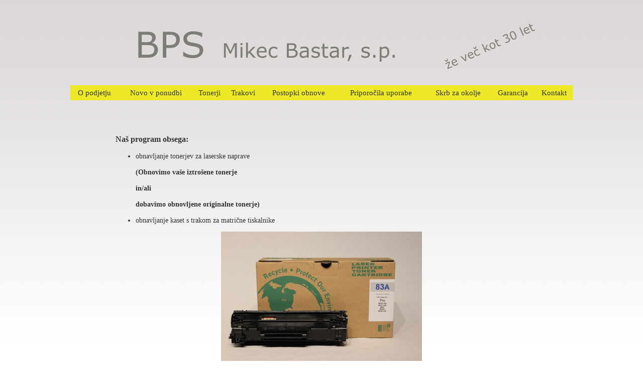

--- FILE ---
content_type: text/html
request_url: https://bps.si/
body_size: 1919
content:

<!DOCTYPE html>
<html>  

<head>
<title>O podjetju</title>
<meta name="description" content="Obnova tonerjev in kaset za tiskalnike.">
<meta name="keywords" content="tonerji, kartuše, trakovi, toner, kartuša, obnova tonerjev, kasete za tiskalnike, obnova tiskalnih, BPS, Mikec Bastar, Bastar">
<style type="text/css">
a.button {font-family:Verdana; font-size:15px; color:#333333; text-align:left; text-decoration:none}
a.button_under {font-family:Verdana; font-size:15px; color:#333333; text-align:center; text-decoration:underline}
a.button:hover{color:#8B8B70; text-decoration:none;}
a.button_under:hover{color:#8B8B70; text-decoration:underline;}

p {font-family:Verdana; font-size:15px; color:#333333; text-align:justify; line-height:150%}
p.footer {font-family:Verdana; font-size:12px; color:#333333; text-align:center; font-weight:200;}
p.center {font-family:Verdana; font-size:15px; color:#333333; text-align:center; line-height:150%}
h1 {font-family:Verdana; font-size:16px; color:#333333; text-align:justify; line-height:150%}

td.table {font-family:Verdana; font-size:14px; color:#333333; text-align:justify;}
td.table2 {font-family:Verdana; font-size:14px; color:#333333; text-align:center;}

ul {list-style:disc; font-family:Verdana; font-size:14px; color:#333333; text-align:justify; text-decoration:none;}
ol {font-family:Verdana; font-size:16px; color:#333333; text-align: justify;}

html {overflow-y: scroll;}
#share-buttons img {width: 25px; padding: 5px; border: 0; box-shadow: 0; display: inline;}
body {background-repeat: repeat-x; background-image: url(images/background.jpg); background-color: #FFFFFF;}
</style>
<meta charset="utf-8" />





</head>

<body>


<!-- --------------------------------HEADER-------------------------------------------------- -->	
<div style="float:center; text-align:center;"><img src="./images/header2.png"  border="0"  alt="graphic"/></div>


	<table width="1000px"; height="30"; cellspacing="0"; align="center"; bgcolor="#EDE926" border="0">
	<tr>
		<td align="center"><a class="button" href="index.html">O podjetju</a></td>	
		<td align="center"><a class="button" href="novo_v_ponudbi.html">Novo v ponudbi</a></td>
		<td align="center"><a class="button" href="tonerji.html">Tonerji</a></td>	
		<td align="center"><a class="button" href="trakovi.html">Trakovi</a></td>
		<td align="center"><a class="button" href="postopki_obnove.html">Postopki obnove</a></td>	
		<td align="center"><a class="button" href="priporocila_uporabe.html">Priporočila uporabe</a></td>
		<td align="center"><a class="button" href="skrb_za_okolje.html">Skrb za okolje</a></td>
		<td align="center"><a class="button" href="garancija.html">Garancija</a></td>
		<td align="center"><a class="button" href="kontakt.html">Kontakt</a></td>		
	</tr>
	</table>
<!-- --------------------------------/HEADER-------------------------------------------------- -->
<p></p>



<!-- --------------------------------TEXT-------------------------------------------------- -->
<table height="650px"; width="900px"; cellspacing="0"; cellpadding="40"; align="center"; border="0";>	
	<td valign="top">	
	
		<h1>Naš program obsega:</h1>
		<ul>
		<li>obnavljanje tonerjev za laserske naprave <br><br><b>(Obnovimo vaše iztrošene tonerje <br><br>in/ali <br><br>dobavimo obnovljene originalne tonerje)</b></li>
		<br>
		<li>obnavljanje kaset s trakom za matrične tiskalnike</li>
		</ul>
		
		<div style="float:center; text-align:center;"><img src="./images/kartuse/IMG_6324.JPG"  border="0"  alt="graphic" width="400"/></div>
		
		<h1>Tradicija:</h1>
		
		<p><b>Že od leta 1988</b> obnavljamo izpisovalne medije.</p>		
		<p style="font-size:105%;">Z uporabo naših obnovljenih tonerjev pridobite:</p>		
		<ul>
		<li><b>kvaliteto</b> (kvaliteta izpisov je enaka kot pri originalnih tonerjih)</li>
		<br>
		<li><b>prihranek</b> pri stroških</li>
		<br>
		<li><b>garancijo</b> <a class="button_under" href="garancija.html">(več)</a></li>
		<br>
		<li><b>dostavo</b> obnovljenih in <b>prevzem</b> izrabljenih tonerjev</li>
		<br>
		<li><b>odgovorno ravnanje do okolja.</b></li>
		</ul>
		
			
		<h1>Nekaj pojasnil o našem delu:</h1>

		<p>Obnavljamo samo originalne (OEM) tonerje. Originalni tonerji so samo tisti, ki jih izdelujejo in tržijo proizvajalci tiskalnikov pod svojimi blagovnimi znamkami. V ponudbi nimamo kompatibilnih tonerjev (klonov).</p>

		<p>Uporabljamo preverjene materiale najboljših svetovnih proizvajalcev.</p>

		<p>Načeloma vsakič vrnemo iste tonerje-kasete kot jih namenite v obnovo, razen če so slednje slabe, poškodovane ali kako drugače neprimerne za obnovo. V tem slučaju jih nadomestimo z drugimi.</p>

		<p>Tonerji so po obnovi testirani in okolju prijazno pakirani <a class="button_under" href="skrb_za_okolje.html">(več)</a>.</p>

		<p>REBUILD/REFILL sta načina obnove <a class="button_under" href="postopki_obnove.html">(več)</a>.</p>
		
		<p><b>Če</b> v priloženih seznamih <b>ne najdete ustreznega</b> tonerja, <b>pokličite</b>, ker se isti tonerji uporabljajo v različnih tiskalnikih.</p>


		<p>Za naročila, informacije ter podrobnejša pojasnila smo dosegljivi na: 
		<br><b>01/89 50 490</b> in <b>041/690 440</b> ter mikec.bastar@siol.net</p>

		<p>Naše pošiljke dostavlja <b>Pošta Slovenije d.o.o.</b></p>

		<p class="center"><b>Pomembno!</b> Vse navedbe blagovnih znamk in njihovih lastnikov na kateremkoli mestu na strani www.bps.si in njenih podstraneh, imajo samo opisno informativni značaj in si jih v ničemer ne lastimo.</p>
		
		
	</td>			
</table>
<!-- --------------------------------/TEXT-------------------------------------------------- -->


<!-- --------------------------------FOOTER-------------------------------------------------- -->
<hr size="2" width="1000">
<div style="float:center; text-align:center;"><p class=footer><b>BPS Mikec Bastar, s.p., Pri Unionu 15, 1330 Kočevje, tel: 01-895-0-490, e: mikec.bastar@siol.net</b></p></div>
<br><br>
<!-- --------------------------------/FOOTER-------------------------------------------------- -->


</body>
</html>